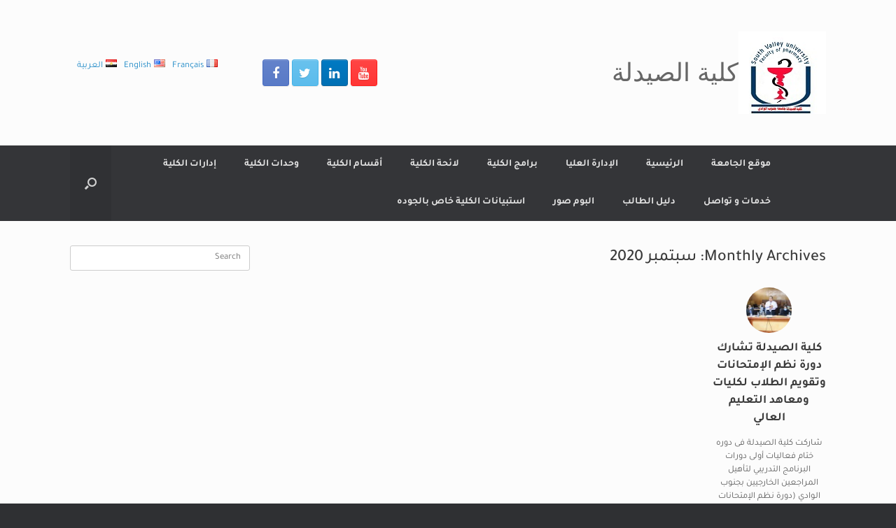

--- FILE ---
content_type: text/html; charset=UTF-8
request_url: https://www.svu.edu.eg/faculties/pharm/2020/09/page/2/
body_size: 69627
content:
<!DOCTYPE html>
<html dir="rtl" lang="ar">
<head>
	<meta charset="UTF-8" />
	<meta http-equiv="X-UA-Compatible" content="IE=10" />
	<link rel="profile" href="http://gmpg.org/xfn/11" />
	<link rel="pingback" href="https://www.svu.edu.eg/faculties/pharm/xmlrpc.php" />
	<title>سبتمبر 2020 &#8211; الصفحة 2 &#8211; كلية الصيدلة</title>
<meta name='robots' content='max-image-preview:large' />
<link href='https://fonts.gstatic.com' crossorigin rel='preconnect' />
<link rel="alternate" type="application/rss+xml" title="كلية الصيدلة &laquo; الخلاصة" href="https://www.svu.edu.eg/faculties/pharm/feed/" />
<link rel="alternate" type="application/rss+xml" title="كلية الصيدلة &laquo; خلاصة التعليقات" href="https://www.svu.edu.eg/faculties/pharm/comments/feed/" />
<script type="text/javascript">
window._wpemojiSettings = {"baseUrl":"https:\/\/s.w.org\/images\/core\/emoji\/14.0.0\/72x72\/","ext":".png","svgUrl":"https:\/\/s.w.org\/images\/core\/emoji\/14.0.0\/svg\/","svgExt":".svg","source":{"concatemoji":"https:\/\/www.svu.edu.eg\/faculties\/pharm\/wp-includes\/js\/wp-emoji-release.min.js?ver=6.2"}};
/*! This file is auto-generated */
!function(e,a,t){var n,r,o,i=a.createElement("canvas"),p=i.getContext&&i.getContext("2d");function s(e,t){p.clearRect(0,0,i.width,i.height),p.fillText(e,0,0);e=i.toDataURL();return p.clearRect(0,0,i.width,i.height),p.fillText(t,0,0),e===i.toDataURL()}function c(e){var t=a.createElement("script");t.src=e,t.defer=t.type="text/javascript",a.getElementsByTagName("head")[0].appendChild(t)}for(o=Array("flag","emoji"),t.supports={everything:!0,everythingExceptFlag:!0},r=0;r<o.length;r++)t.supports[o[r]]=function(e){if(p&&p.fillText)switch(p.textBaseline="top",p.font="600 32px Arial",e){case"flag":return s("\ud83c\udff3\ufe0f\u200d\u26a7\ufe0f","\ud83c\udff3\ufe0f\u200b\u26a7\ufe0f")?!1:!s("\ud83c\uddfa\ud83c\uddf3","\ud83c\uddfa\u200b\ud83c\uddf3")&&!s("\ud83c\udff4\udb40\udc67\udb40\udc62\udb40\udc65\udb40\udc6e\udb40\udc67\udb40\udc7f","\ud83c\udff4\u200b\udb40\udc67\u200b\udb40\udc62\u200b\udb40\udc65\u200b\udb40\udc6e\u200b\udb40\udc67\u200b\udb40\udc7f");case"emoji":return!s("\ud83e\udef1\ud83c\udffb\u200d\ud83e\udef2\ud83c\udfff","\ud83e\udef1\ud83c\udffb\u200b\ud83e\udef2\ud83c\udfff")}return!1}(o[r]),t.supports.everything=t.supports.everything&&t.supports[o[r]],"flag"!==o[r]&&(t.supports.everythingExceptFlag=t.supports.everythingExceptFlag&&t.supports[o[r]]);t.supports.everythingExceptFlag=t.supports.everythingExceptFlag&&!t.supports.flag,t.DOMReady=!1,t.readyCallback=function(){t.DOMReady=!0},t.supports.everything||(n=function(){t.readyCallback()},a.addEventListener?(a.addEventListener("DOMContentLoaded",n,!1),e.addEventListener("load",n,!1)):(e.attachEvent("onload",n),a.attachEvent("onreadystatechange",function(){"complete"===a.readyState&&t.readyCallback()})),(e=t.source||{}).concatemoji?c(e.concatemoji):e.wpemoji&&e.twemoji&&(c(e.twemoji),c(e.wpemoji)))}(window,document,window._wpemojiSettings);
</script>
<style type="text/css">
img.wp-smiley,
img.emoji {
	display: inline !important;
	border: none !important;
	box-shadow: none !important;
	height: 1em !important;
	width: 1em !important;
	margin: 0 0.07em !important;
	vertical-align: -0.1em !important;
	background: none !important;
	padding: 0 !important;
}
</style>
	<link rel='stylesheet' id='wp-block-library-rtl-css' href='https://www.svu.edu.eg/faculties/pharm/wp-includes/css/dist/block-library/style-rtl.min.css?ver=6.2' type='text/css' media='all' />
<link rel='stylesheet' id='classic-theme-styles-css' href='https://www.svu.edu.eg/faculties/pharm/wp-includes/css/classic-themes.min.css?ver=6.2' type='text/css' media='all' />
<style id='global-styles-inline-css' type='text/css'>
body{--wp--preset--color--black: #000000;--wp--preset--color--cyan-bluish-gray: #abb8c3;--wp--preset--color--white: #ffffff;--wp--preset--color--pale-pink: #f78da7;--wp--preset--color--vivid-red: #cf2e2e;--wp--preset--color--luminous-vivid-orange: #ff6900;--wp--preset--color--luminous-vivid-amber: #fcb900;--wp--preset--color--light-green-cyan: #7bdcb5;--wp--preset--color--vivid-green-cyan: #00d084;--wp--preset--color--pale-cyan-blue: #8ed1fc;--wp--preset--color--vivid-cyan-blue: #0693e3;--wp--preset--color--vivid-purple: #9b51e0;--wp--preset--gradient--vivid-cyan-blue-to-vivid-purple: linear-gradient(135deg,rgba(6,147,227,1) 0%,rgb(155,81,224) 100%);--wp--preset--gradient--light-green-cyan-to-vivid-green-cyan: linear-gradient(135deg,rgb(122,220,180) 0%,rgb(0,208,130) 100%);--wp--preset--gradient--luminous-vivid-amber-to-luminous-vivid-orange: linear-gradient(135deg,rgba(252,185,0,1) 0%,rgba(255,105,0,1) 100%);--wp--preset--gradient--luminous-vivid-orange-to-vivid-red: linear-gradient(135deg,rgba(255,105,0,1) 0%,rgb(207,46,46) 100%);--wp--preset--gradient--very-light-gray-to-cyan-bluish-gray: linear-gradient(135deg,rgb(238,238,238) 0%,rgb(169,184,195) 100%);--wp--preset--gradient--cool-to-warm-spectrum: linear-gradient(135deg,rgb(74,234,220) 0%,rgb(151,120,209) 20%,rgb(207,42,186) 40%,rgb(238,44,130) 60%,rgb(251,105,98) 80%,rgb(254,248,76) 100%);--wp--preset--gradient--blush-light-purple: linear-gradient(135deg,rgb(255,206,236) 0%,rgb(152,150,240) 100%);--wp--preset--gradient--blush-bordeaux: linear-gradient(135deg,rgb(254,205,165) 0%,rgb(254,45,45) 50%,rgb(107,0,62) 100%);--wp--preset--gradient--luminous-dusk: linear-gradient(135deg,rgb(255,203,112) 0%,rgb(199,81,192) 50%,rgb(65,88,208) 100%);--wp--preset--gradient--pale-ocean: linear-gradient(135deg,rgb(255,245,203) 0%,rgb(182,227,212) 50%,rgb(51,167,181) 100%);--wp--preset--gradient--electric-grass: linear-gradient(135deg,rgb(202,248,128) 0%,rgb(113,206,126) 100%);--wp--preset--gradient--midnight: linear-gradient(135deg,rgb(2,3,129) 0%,rgb(40,116,252) 100%);--wp--preset--duotone--dark-grayscale: url('#wp-duotone-dark-grayscale');--wp--preset--duotone--grayscale: url('#wp-duotone-grayscale');--wp--preset--duotone--purple-yellow: url('#wp-duotone-purple-yellow');--wp--preset--duotone--blue-red: url('#wp-duotone-blue-red');--wp--preset--duotone--midnight: url('#wp-duotone-midnight');--wp--preset--duotone--magenta-yellow: url('#wp-duotone-magenta-yellow');--wp--preset--duotone--purple-green: url('#wp-duotone-purple-green');--wp--preset--duotone--blue-orange: url('#wp-duotone-blue-orange');--wp--preset--font-size--small: 13px;--wp--preset--font-size--medium: 20px;--wp--preset--font-size--large: 36px;--wp--preset--font-size--x-large: 42px;--wp--preset--spacing--20: 0.44rem;--wp--preset--spacing--30: 0.67rem;--wp--preset--spacing--40: 1rem;--wp--preset--spacing--50: 1.5rem;--wp--preset--spacing--60: 2.25rem;--wp--preset--spacing--70: 3.38rem;--wp--preset--spacing--80: 5.06rem;--wp--preset--shadow--natural: 6px 6px 9px rgba(0, 0, 0, 0.2);--wp--preset--shadow--deep: 12px 12px 50px rgba(0, 0, 0, 0.4);--wp--preset--shadow--sharp: 6px 6px 0px rgba(0, 0, 0, 0.2);--wp--preset--shadow--outlined: 6px 6px 0px -3px rgba(255, 255, 255, 1), 6px 6px rgba(0, 0, 0, 1);--wp--preset--shadow--crisp: 6px 6px 0px rgba(0, 0, 0, 1);}:where(.is-layout-flex){gap: 0.5em;}body .is-layout-flow > .alignleft{float: left;margin-inline-start: 0;margin-inline-end: 2em;}body .is-layout-flow > .alignright{float: right;margin-inline-start: 2em;margin-inline-end: 0;}body .is-layout-flow > .aligncenter{margin-left: auto !important;margin-right: auto !important;}body .is-layout-constrained > .alignleft{float: left;margin-inline-start: 0;margin-inline-end: 2em;}body .is-layout-constrained > .alignright{float: right;margin-inline-start: 2em;margin-inline-end: 0;}body .is-layout-constrained > .aligncenter{margin-left: auto !important;margin-right: auto !important;}body .is-layout-constrained > :where(:not(.alignleft):not(.alignright):not(.alignfull)){max-width: var(--wp--style--global--content-size);margin-left: auto !important;margin-right: auto !important;}body .is-layout-constrained > .alignwide{max-width: var(--wp--style--global--wide-size);}body .is-layout-flex{display: flex;}body .is-layout-flex{flex-wrap: wrap;align-items: center;}body .is-layout-flex > *{margin: 0;}:where(.wp-block-columns.is-layout-flex){gap: 2em;}.has-black-color{color: var(--wp--preset--color--black) !important;}.has-cyan-bluish-gray-color{color: var(--wp--preset--color--cyan-bluish-gray) !important;}.has-white-color{color: var(--wp--preset--color--white) !important;}.has-pale-pink-color{color: var(--wp--preset--color--pale-pink) !important;}.has-vivid-red-color{color: var(--wp--preset--color--vivid-red) !important;}.has-luminous-vivid-orange-color{color: var(--wp--preset--color--luminous-vivid-orange) !important;}.has-luminous-vivid-amber-color{color: var(--wp--preset--color--luminous-vivid-amber) !important;}.has-light-green-cyan-color{color: var(--wp--preset--color--light-green-cyan) !important;}.has-vivid-green-cyan-color{color: var(--wp--preset--color--vivid-green-cyan) !important;}.has-pale-cyan-blue-color{color: var(--wp--preset--color--pale-cyan-blue) !important;}.has-vivid-cyan-blue-color{color: var(--wp--preset--color--vivid-cyan-blue) !important;}.has-vivid-purple-color{color: var(--wp--preset--color--vivid-purple) !important;}.has-black-background-color{background-color: var(--wp--preset--color--black) !important;}.has-cyan-bluish-gray-background-color{background-color: var(--wp--preset--color--cyan-bluish-gray) !important;}.has-white-background-color{background-color: var(--wp--preset--color--white) !important;}.has-pale-pink-background-color{background-color: var(--wp--preset--color--pale-pink) !important;}.has-vivid-red-background-color{background-color: var(--wp--preset--color--vivid-red) !important;}.has-luminous-vivid-orange-background-color{background-color: var(--wp--preset--color--luminous-vivid-orange) !important;}.has-luminous-vivid-amber-background-color{background-color: var(--wp--preset--color--luminous-vivid-amber) !important;}.has-light-green-cyan-background-color{background-color: var(--wp--preset--color--light-green-cyan) !important;}.has-vivid-green-cyan-background-color{background-color: var(--wp--preset--color--vivid-green-cyan) !important;}.has-pale-cyan-blue-background-color{background-color: var(--wp--preset--color--pale-cyan-blue) !important;}.has-vivid-cyan-blue-background-color{background-color: var(--wp--preset--color--vivid-cyan-blue) !important;}.has-vivid-purple-background-color{background-color: var(--wp--preset--color--vivid-purple) !important;}.has-black-border-color{border-color: var(--wp--preset--color--black) !important;}.has-cyan-bluish-gray-border-color{border-color: var(--wp--preset--color--cyan-bluish-gray) !important;}.has-white-border-color{border-color: var(--wp--preset--color--white) !important;}.has-pale-pink-border-color{border-color: var(--wp--preset--color--pale-pink) !important;}.has-vivid-red-border-color{border-color: var(--wp--preset--color--vivid-red) !important;}.has-luminous-vivid-orange-border-color{border-color: var(--wp--preset--color--luminous-vivid-orange) !important;}.has-luminous-vivid-amber-border-color{border-color: var(--wp--preset--color--luminous-vivid-amber) !important;}.has-light-green-cyan-border-color{border-color: var(--wp--preset--color--light-green-cyan) !important;}.has-vivid-green-cyan-border-color{border-color: var(--wp--preset--color--vivid-green-cyan) !important;}.has-pale-cyan-blue-border-color{border-color: var(--wp--preset--color--pale-cyan-blue) !important;}.has-vivid-cyan-blue-border-color{border-color: var(--wp--preset--color--vivid-cyan-blue) !important;}.has-vivid-purple-border-color{border-color: var(--wp--preset--color--vivid-purple) !important;}.has-vivid-cyan-blue-to-vivid-purple-gradient-background{background: var(--wp--preset--gradient--vivid-cyan-blue-to-vivid-purple) !important;}.has-light-green-cyan-to-vivid-green-cyan-gradient-background{background: var(--wp--preset--gradient--light-green-cyan-to-vivid-green-cyan) !important;}.has-luminous-vivid-amber-to-luminous-vivid-orange-gradient-background{background: var(--wp--preset--gradient--luminous-vivid-amber-to-luminous-vivid-orange) !important;}.has-luminous-vivid-orange-to-vivid-red-gradient-background{background: var(--wp--preset--gradient--luminous-vivid-orange-to-vivid-red) !important;}.has-very-light-gray-to-cyan-bluish-gray-gradient-background{background: var(--wp--preset--gradient--very-light-gray-to-cyan-bluish-gray) !important;}.has-cool-to-warm-spectrum-gradient-background{background: var(--wp--preset--gradient--cool-to-warm-spectrum) !important;}.has-blush-light-purple-gradient-background{background: var(--wp--preset--gradient--blush-light-purple) !important;}.has-blush-bordeaux-gradient-background{background: var(--wp--preset--gradient--blush-bordeaux) !important;}.has-luminous-dusk-gradient-background{background: var(--wp--preset--gradient--luminous-dusk) !important;}.has-pale-ocean-gradient-background{background: var(--wp--preset--gradient--pale-ocean) !important;}.has-electric-grass-gradient-background{background: var(--wp--preset--gradient--electric-grass) !important;}.has-midnight-gradient-background{background: var(--wp--preset--gradient--midnight) !important;}.has-small-font-size{font-size: var(--wp--preset--font-size--small) !important;}.has-medium-font-size{font-size: var(--wp--preset--font-size--medium) !important;}.has-large-font-size{font-size: var(--wp--preset--font-size--large) !important;}.has-x-large-font-size{font-size: var(--wp--preset--font-size--x-large) !important;}
.wp-block-navigation a:where(:not(.wp-element-button)){color: inherit;}
:where(.wp-block-columns.is-layout-flex){gap: 2em;}
.wp-block-pullquote{font-size: 1.5em;line-height: 1.6;}
</style>
<link rel='stylesheet' id='vantage-style-css' href='https://www.svu.edu.eg/faculties/pharm/wp-content/themes/vantage/style.css?ver=1.20.10' type='text/css' media='all' />
<link rel='stylesheet' id='font-awesome-css' href='https://www.svu.edu.eg/faculties/pharm/wp-content/themes/vantage/fontawesome/css/font-awesome.css?ver=4.6.2' type='text/css' media='all' />
<link rel='stylesheet' id='social-media-widget-css' href='https://www.svu.edu.eg/faculties/pharm/wp-content/themes/vantage/css/social-media-widget.css?ver=1.20.10' type='text/css' media='all' />
<link rel='stylesheet' id='siteorigin-mobilenav-css' href='https://www.svu.edu.eg/faculties/pharm/wp-content/themes/vantage/inc/mobilenav/css/mobilenav.css?ver=1.20.10' type='text/css' media='all' />
<!--n2css--><script type='text/javascript' src='https://www.svu.edu.eg/faculties/pharm/wp-includes/js/jquery/jquery.min.js?ver=3.6.3' id='jquery-core-js'></script>
<script type='text/javascript' src='https://www.svu.edu.eg/faculties/pharm/wp-includes/js/jquery/jquery-migrate.min.js?ver=3.4.0' id='jquery-migrate-js'></script>
<script type='text/javascript' src='https://www.svu.edu.eg/faculties/pharm/wp-content/themes/vantage/js/jquery.flexslider.min.js?ver=2.1' id='jquery-flexslider-js'></script>
<script type='text/javascript' src='https://www.svu.edu.eg/faculties/pharm/wp-content/themes/vantage/js/jquery.touchSwipe.min.js?ver=1.6.6' id='jquery-touchswipe-js'></script>
<script type='text/javascript' id='vantage-main-js-extra'>
/* <![CDATA[ */
var vantage = {"fitvids":"1"};
/* ]]> */
</script>
<script type='text/javascript' src='https://www.svu.edu.eg/faculties/pharm/wp-content/themes/vantage/js/jquery.theme-main.min.js?ver=1.20.10' id='vantage-main-js'></script>
<script type='text/javascript' src='https://www.svu.edu.eg/faculties/pharm/wp-content/themes/vantage/js/jquery.fitvids.min.js?ver=1.0' id='jquery-fitvids-js'></script>
<!--[if lt IE 9]>
<script type='text/javascript' src='https://www.svu.edu.eg/faculties/pharm/wp-content/themes/vantage/js/html5.min.js?ver=3.7.3' id='vantage-html5-js'></script>
<![endif]-->
<!--[if (gte IE 6)&(lte IE 8)]>
<script type='text/javascript' src='https://www.svu.edu.eg/faculties/pharm/wp-content/themes/vantage/js/selectivizr.min.js?ver=1.0.3b' id='vantage-selectivizr-js'></script>
<![endif]-->
<script type='text/javascript' id='siteorigin-mobilenav-js-extra'>
/* <![CDATA[ */
var mobileNav = {"search":{"url":"https:\/\/www.svu.edu.eg\/faculties\/pharm","placeholder":"Search"},"text":{"navigate":"Menu","back":"Back","close":"Close"},"nextIconUrl":"https:\/\/www.svu.edu.eg\/faculties\/pharm\/wp-content\/themes\/vantage\/inc\/mobilenav\/images\/next.png","mobileMenuClose":"<i class=\"fa fa-times\"><\/i>"};
/* ]]> */
</script>
<script type='text/javascript' src='https://www.svu.edu.eg/faculties/pharm/wp-content/themes/vantage/inc/mobilenav/js/mobilenav.min.js?ver=1.20.10' id='siteorigin-mobilenav-js'></script>
<link rel="https://api.w.org/" href="https://www.svu.edu.eg/faculties/pharm/wp-json/" /><link rel="EditURI" type="application/rsd+xml" title="RSD" href="https://www.svu.edu.eg/faculties/pharm/xmlrpc.php?rsd" />
<link rel="wlwmanifest" type="application/wlwmanifest+xml" href="https://www.svu.edu.eg/faculties/pharm/wp-includes/wlwmanifest.xml" />
<link rel="stylesheet" href="https://www.svu.edu.eg/faculties/pharm/wp-content/themes/vantage/rtl.css" type="text/css" media="screen" /><meta name="generator" content="WordPress 6.2" />
<meta name="viewport" content="width=device-width, initial-scale=1" />			<style type="text/css">
				.so-mobilenav-mobile + * { display: none; }
				@media screen and (max-width: 480px) { .so-mobilenav-mobile + * { display: block; } .so-mobilenav-standard + * { display: none; } .site-navigation #search-icon { display: none; } .has-menu-search .main-navigation ul { margin-right: 0 !important; }
									}
			</style>
				<style type="text/css" media="screen">
			#footer-widgets .widget { width: 100%; }
			#masthead-widgets .widget { width: 100%; }
		</style>
		<style type="text/css" id="vantage-footer-widgets">#footer-widgets aside { width : 100%; }</style> <style type="text/css" id="customizer-css">#masthead.site-header .hgroup .site-title, #masthead.masthead-logo-in-menu .logo > .site-title { font-size: 36px } .main-navigation ul li a, #masthead.masthead-logo-in-menu .logo { padding-left: 20px; padding-right: 20px } .main-navigation ul li { font-size: 14px } a.button, button, html input[type="button"], input[type="reset"], input[type="submit"], .post-navigation a, #image-navigation a, article.post .more-link, article.page .more-link, .paging-navigation a, .woocommerce #page-wrapper .button, .woocommerce a.button, .woocommerce .checkout-button, .woocommerce input.button, #infinite-handle span button { text-shadow: none } a.button, button, html input[type="button"], input[type="reset"], input[type="submit"], .post-navigation a, #image-navigation a, article.post .more-link, article.page .more-link, .paging-navigation a, .woocommerce #page-wrapper .button, .woocommerce a.button, .woocommerce .checkout-button, .woocommerce input.button, .woocommerce #respond input#submit.alt, .woocommerce a.button.alt, .woocommerce button.button.alt, .woocommerce input.button.alt, #infinite-handle span { -webkit-box-shadow: none; -moz-box-shadow: none; box-shadow: none } </style><link rel="icon" href="https://www.svu.edu.eg/faculties/pharm/wp-content/uploads/2019/11/cropped-logo-pharm-1-2-32x32.jpg" sizes="32x32" />
<link rel="icon" href="https://www.svu.edu.eg/faculties/pharm/wp-content/uploads/2019/11/cropped-logo-pharm-1-2-192x192.jpg" sizes="192x192" />
<link rel="apple-touch-icon" href="https://www.svu.edu.eg/faculties/pharm/wp-content/uploads/2019/11/cropped-logo-pharm-1-2-180x180.jpg" />
<meta name="msapplication-TileImage" content="https://www.svu.edu.eg/faculties/pharm/wp-content/uploads/2019/11/cropped-logo-pharm-1-2-270x270.jpg" />
	<!-- Fonts Plugin CSS - https://fontsplugin.com/ -->
	<style>
		/* Cached: January 23, 2026 at 4:07pm */
/* arabic */
@font-face {
  font-family: 'Tajawal';
  font-style: normal;
  font-weight: 200;
  font-display: swap;
  src: url(https://fonts.gstatic.com/s/tajawal/v12/Iurf6YBj_oCad4k1l_6gHrRpiYlJ.woff2) format('woff2');
  unicode-range: U+0600-06FF, U+0750-077F, U+0870-088E, U+0890-0891, U+0897-08E1, U+08E3-08FF, U+200C-200E, U+2010-2011, U+204F, U+2E41, U+FB50-FDFF, U+FE70-FE74, U+FE76-FEFC, U+102E0-102FB, U+10E60-10E7E, U+10EC2-10EC4, U+10EFC-10EFF, U+1EE00-1EE03, U+1EE05-1EE1F, U+1EE21-1EE22, U+1EE24, U+1EE27, U+1EE29-1EE32, U+1EE34-1EE37, U+1EE39, U+1EE3B, U+1EE42, U+1EE47, U+1EE49, U+1EE4B, U+1EE4D-1EE4F, U+1EE51-1EE52, U+1EE54, U+1EE57, U+1EE59, U+1EE5B, U+1EE5D, U+1EE5F, U+1EE61-1EE62, U+1EE64, U+1EE67-1EE6A, U+1EE6C-1EE72, U+1EE74-1EE77, U+1EE79-1EE7C, U+1EE7E, U+1EE80-1EE89, U+1EE8B-1EE9B, U+1EEA1-1EEA3, U+1EEA5-1EEA9, U+1EEAB-1EEBB, U+1EEF0-1EEF1;
}
/* latin */
@font-face {
  font-family: 'Tajawal';
  font-style: normal;
  font-weight: 200;
  font-display: swap;
  src: url(https://fonts.gstatic.com/s/tajawal/v12/Iurf6YBj_oCad4k1l_6gHrFpiQ.woff2) format('woff2');
  unicode-range: U+0000-00FF, U+0131, U+0152-0153, U+02BB-02BC, U+02C6, U+02DA, U+02DC, U+0304, U+0308, U+0329, U+2000-206F, U+20AC, U+2122, U+2191, U+2193, U+2212, U+2215, U+FEFF, U+FFFD;
}
/* arabic */
@font-face {
  font-family: 'Tajawal';
  font-style: normal;
  font-weight: 300;
  font-display: swap;
  src: url(https://fonts.gstatic.com/s/tajawal/v12/Iurf6YBj_oCad4k1l5qjHrRpiYlJ.woff2) format('woff2');
  unicode-range: U+0600-06FF, U+0750-077F, U+0870-088E, U+0890-0891, U+0897-08E1, U+08E3-08FF, U+200C-200E, U+2010-2011, U+204F, U+2E41, U+FB50-FDFF, U+FE70-FE74, U+FE76-FEFC, U+102E0-102FB, U+10E60-10E7E, U+10EC2-10EC4, U+10EFC-10EFF, U+1EE00-1EE03, U+1EE05-1EE1F, U+1EE21-1EE22, U+1EE24, U+1EE27, U+1EE29-1EE32, U+1EE34-1EE37, U+1EE39, U+1EE3B, U+1EE42, U+1EE47, U+1EE49, U+1EE4B, U+1EE4D-1EE4F, U+1EE51-1EE52, U+1EE54, U+1EE57, U+1EE59, U+1EE5B, U+1EE5D, U+1EE5F, U+1EE61-1EE62, U+1EE64, U+1EE67-1EE6A, U+1EE6C-1EE72, U+1EE74-1EE77, U+1EE79-1EE7C, U+1EE7E, U+1EE80-1EE89, U+1EE8B-1EE9B, U+1EEA1-1EEA3, U+1EEA5-1EEA9, U+1EEAB-1EEBB, U+1EEF0-1EEF1;
}
/* latin */
@font-face {
  font-family: 'Tajawal';
  font-style: normal;
  font-weight: 300;
  font-display: swap;
  src: url(https://fonts.gstatic.com/s/tajawal/v12/Iurf6YBj_oCad4k1l5qjHrFpiQ.woff2) format('woff2');
  unicode-range: U+0000-00FF, U+0131, U+0152-0153, U+02BB-02BC, U+02C6, U+02DA, U+02DC, U+0304, U+0308, U+0329, U+2000-206F, U+20AC, U+2122, U+2191, U+2193, U+2212, U+2215, U+FEFF, U+FFFD;
}
/* arabic */
@font-face {
  font-family: 'Tajawal';
  font-style: normal;
  font-weight: 400;
  font-display: swap;
  src: url(https://fonts.gstatic.com/s/tajawal/v12/Iura6YBj_oCad4k1nzSBC45I.woff2) format('woff2');
  unicode-range: U+0600-06FF, U+0750-077F, U+0870-088E, U+0890-0891, U+0897-08E1, U+08E3-08FF, U+200C-200E, U+2010-2011, U+204F, U+2E41, U+FB50-FDFF, U+FE70-FE74, U+FE76-FEFC, U+102E0-102FB, U+10E60-10E7E, U+10EC2-10EC4, U+10EFC-10EFF, U+1EE00-1EE03, U+1EE05-1EE1F, U+1EE21-1EE22, U+1EE24, U+1EE27, U+1EE29-1EE32, U+1EE34-1EE37, U+1EE39, U+1EE3B, U+1EE42, U+1EE47, U+1EE49, U+1EE4B, U+1EE4D-1EE4F, U+1EE51-1EE52, U+1EE54, U+1EE57, U+1EE59, U+1EE5B, U+1EE5D, U+1EE5F, U+1EE61-1EE62, U+1EE64, U+1EE67-1EE6A, U+1EE6C-1EE72, U+1EE74-1EE77, U+1EE79-1EE7C, U+1EE7E, U+1EE80-1EE89, U+1EE8B-1EE9B, U+1EEA1-1EEA3, U+1EEA5-1EEA9, U+1EEAB-1EEBB, U+1EEF0-1EEF1;
}
/* latin */
@font-face {
  font-family: 'Tajawal';
  font-style: normal;
  font-weight: 400;
  font-display: swap;
  src: url(https://fonts.gstatic.com/s/tajawal/v12/Iura6YBj_oCad4k1nzGBCw.woff2) format('woff2');
  unicode-range: U+0000-00FF, U+0131, U+0152-0153, U+02BB-02BC, U+02C6, U+02DA, U+02DC, U+0304, U+0308, U+0329, U+2000-206F, U+20AC, U+2122, U+2191, U+2193, U+2212, U+2215, U+FEFF, U+FFFD;
}
/* arabic */
@font-face {
  font-family: 'Tajawal';
  font-style: normal;
  font-weight: 500;
  font-display: swap;
  src: url(https://fonts.gstatic.com/s/tajawal/v12/Iurf6YBj_oCad4k1l8KiHrRpiYlJ.woff2) format('woff2');
  unicode-range: U+0600-06FF, U+0750-077F, U+0870-088E, U+0890-0891, U+0897-08E1, U+08E3-08FF, U+200C-200E, U+2010-2011, U+204F, U+2E41, U+FB50-FDFF, U+FE70-FE74, U+FE76-FEFC, U+102E0-102FB, U+10E60-10E7E, U+10EC2-10EC4, U+10EFC-10EFF, U+1EE00-1EE03, U+1EE05-1EE1F, U+1EE21-1EE22, U+1EE24, U+1EE27, U+1EE29-1EE32, U+1EE34-1EE37, U+1EE39, U+1EE3B, U+1EE42, U+1EE47, U+1EE49, U+1EE4B, U+1EE4D-1EE4F, U+1EE51-1EE52, U+1EE54, U+1EE57, U+1EE59, U+1EE5B, U+1EE5D, U+1EE5F, U+1EE61-1EE62, U+1EE64, U+1EE67-1EE6A, U+1EE6C-1EE72, U+1EE74-1EE77, U+1EE79-1EE7C, U+1EE7E, U+1EE80-1EE89, U+1EE8B-1EE9B, U+1EEA1-1EEA3, U+1EEA5-1EEA9, U+1EEAB-1EEBB, U+1EEF0-1EEF1;
}
/* latin */
@font-face {
  font-family: 'Tajawal';
  font-style: normal;
  font-weight: 500;
  font-display: swap;
  src: url(https://fonts.gstatic.com/s/tajawal/v12/Iurf6YBj_oCad4k1l8KiHrFpiQ.woff2) format('woff2');
  unicode-range: U+0000-00FF, U+0131, U+0152-0153, U+02BB-02BC, U+02C6, U+02DA, U+02DC, U+0304, U+0308, U+0329, U+2000-206F, U+20AC, U+2122, U+2191, U+2193, U+2212, U+2215, U+FEFF, U+FFFD;
}
/* arabic */
@font-face {
  font-family: 'Tajawal';
  font-style: normal;
  font-weight: 700;
  font-display: swap;
  src: url(https://fonts.gstatic.com/s/tajawal/v12/Iurf6YBj_oCad4k1l4qkHrRpiYlJ.woff2) format('woff2');
  unicode-range: U+0600-06FF, U+0750-077F, U+0870-088E, U+0890-0891, U+0897-08E1, U+08E3-08FF, U+200C-200E, U+2010-2011, U+204F, U+2E41, U+FB50-FDFF, U+FE70-FE74, U+FE76-FEFC, U+102E0-102FB, U+10E60-10E7E, U+10EC2-10EC4, U+10EFC-10EFF, U+1EE00-1EE03, U+1EE05-1EE1F, U+1EE21-1EE22, U+1EE24, U+1EE27, U+1EE29-1EE32, U+1EE34-1EE37, U+1EE39, U+1EE3B, U+1EE42, U+1EE47, U+1EE49, U+1EE4B, U+1EE4D-1EE4F, U+1EE51-1EE52, U+1EE54, U+1EE57, U+1EE59, U+1EE5B, U+1EE5D, U+1EE5F, U+1EE61-1EE62, U+1EE64, U+1EE67-1EE6A, U+1EE6C-1EE72, U+1EE74-1EE77, U+1EE79-1EE7C, U+1EE7E, U+1EE80-1EE89, U+1EE8B-1EE9B, U+1EEA1-1EEA3, U+1EEA5-1EEA9, U+1EEAB-1EEBB, U+1EEF0-1EEF1;
}
/* latin */
@font-face {
  font-family: 'Tajawal';
  font-style: normal;
  font-weight: 700;
  font-display: swap;
  src: url(https://fonts.gstatic.com/s/tajawal/v12/Iurf6YBj_oCad4k1l4qkHrFpiQ.woff2) format('woff2');
  unicode-range: U+0000-00FF, U+0131, U+0152-0153, U+02BB-02BC, U+02C6, U+02DA, U+02DC, U+0304, U+0308, U+0329, U+2000-206F, U+20AC, U+2122, U+2191, U+2193, U+2212, U+2215, U+FEFF, U+FFFD;
}
/* arabic */
@font-face {
  font-family: 'Tajawal';
  font-style: normal;
  font-weight: 800;
  font-display: swap;
  src: url(https://fonts.gstatic.com/s/tajawal/v12/Iurf6YBj_oCad4k1l5anHrRpiYlJ.woff2) format('woff2');
  unicode-range: U+0600-06FF, U+0750-077F, U+0870-088E, U+0890-0891, U+0897-08E1, U+08E3-08FF, U+200C-200E, U+2010-2011, U+204F, U+2E41, U+FB50-FDFF, U+FE70-FE74, U+FE76-FEFC, U+102E0-102FB, U+10E60-10E7E, U+10EC2-10EC4, U+10EFC-10EFF, U+1EE00-1EE03, U+1EE05-1EE1F, U+1EE21-1EE22, U+1EE24, U+1EE27, U+1EE29-1EE32, U+1EE34-1EE37, U+1EE39, U+1EE3B, U+1EE42, U+1EE47, U+1EE49, U+1EE4B, U+1EE4D-1EE4F, U+1EE51-1EE52, U+1EE54, U+1EE57, U+1EE59, U+1EE5B, U+1EE5D, U+1EE5F, U+1EE61-1EE62, U+1EE64, U+1EE67-1EE6A, U+1EE6C-1EE72, U+1EE74-1EE77, U+1EE79-1EE7C, U+1EE7E, U+1EE80-1EE89, U+1EE8B-1EE9B, U+1EEA1-1EEA3, U+1EEA5-1EEA9, U+1EEAB-1EEBB, U+1EEF0-1EEF1;
}
/* latin */
@font-face {
  font-family: 'Tajawal';
  font-style: normal;
  font-weight: 800;
  font-display: swap;
  src: url(https://fonts.gstatic.com/s/tajawal/v12/Iurf6YBj_oCad4k1l5anHrFpiQ.woff2) format('woff2');
  unicode-range: U+0000-00FF, U+0131, U+0152-0153, U+02BB-02BC, U+02C6, U+02DA, U+02DC, U+0304, U+0308, U+0329, U+2000-206F, U+20AC, U+2122, U+2191, U+2193, U+2212, U+2215, U+FEFF, U+FFFD;
}
/* arabic */
@font-face {
  font-family: 'Tajawal';
  font-style: normal;
  font-weight: 900;
  font-display: swap;
  src: url(https://fonts.gstatic.com/s/tajawal/v12/Iurf6YBj_oCad4k1l7KmHrRpiYlJ.woff2) format('woff2');
  unicode-range: U+0600-06FF, U+0750-077F, U+0870-088E, U+0890-0891, U+0897-08E1, U+08E3-08FF, U+200C-200E, U+2010-2011, U+204F, U+2E41, U+FB50-FDFF, U+FE70-FE74, U+FE76-FEFC, U+102E0-102FB, U+10E60-10E7E, U+10EC2-10EC4, U+10EFC-10EFF, U+1EE00-1EE03, U+1EE05-1EE1F, U+1EE21-1EE22, U+1EE24, U+1EE27, U+1EE29-1EE32, U+1EE34-1EE37, U+1EE39, U+1EE3B, U+1EE42, U+1EE47, U+1EE49, U+1EE4B, U+1EE4D-1EE4F, U+1EE51-1EE52, U+1EE54, U+1EE57, U+1EE59, U+1EE5B, U+1EE5D, U+1EE5F, U+1EE61-1EE62, U+1EE64, U+1EE67-1EE6A, U+1EE6C-1EE72, U+1EE74-1EE77, U+1EE79-1EE7C, U+1EE7E, U+1EE80-1EE89, U+1EE8B-1EE9B, U+1EEA1-1EEA3, U+1EEA5-1EEA9, U+1EEAB-1EEBB, U+1EEF0-1EEF1;
}
/* latin */
@font-face {
  font-family: 'Tajawal';
  font-style: normal;
  font-weight: 900;
  font-display: swap;
  src: url(https://fonts.gstatic.com/s/tajawal/v12/Iurf6YBj_oCad4k1l7KmHrFpiQ.woff2) format('woff2');
  unicode-range: U+0000-00FF, U+0131, U+0152-0153, U+02BB-02BC, U+02C6, U+02DA, U+02DC, U+0304, U+0308, U+0329, U+2000-206F, U+20AC, U+2122, U+2191, U+2193, U+2212, U+2215, U+FEFF, U+FFFD;
}

:root {
--font-base: Tajawal;
--font-headings: Tajawal;
--font-input: Tajawal;
}
body, #content, .entry-content, .post-content, .page-content, .post-excerpt, .entry-summary, .entry-excerpt, .widget-area, .widget, .sidebar, #sidebar, footer, .footer, #footer, .site-footer {
font-family: "Tajawal";
 }
#site-title, .site-title, #site-title a, .site-title a, .entry-title, .entry-title a, h1, h2, h3, h4, h5, h6, .widget-title, .elementor-heading-title {
font-family: "Tajawal";
 }
button, .button, input, select, textarea, .wp-block-button, .wp-block-button__link {
font-family: "Tajawal";
 }
#site-title, .site-title, #site-title a, .site-title a, #site-logo, #site-logo a, #logo, #logo a, .logo, .logo a, .wp-block-site-title, .wp-block-site-title a {
font-family: "Tajawal";
 }
#site-description, .site-description, #site-tagline, .site-tagline, .wp-block-site-tagline {
font-family: Tahoma, Verdana, Segoe, sans-serif;
 }
	</style>
	<!-- Fonts Plugin CSS -->
	</head>

<body class="rtl archive date paged wp-custom-logo paged-2 date-paged-2 group-blog responsive layout-full no-js has-sidebar has-menu-search page-layout-default mobilenav">
<svg xmlns="http://www.w3.org/2000/svg" viewBox="0 0 0 0" width="0" height="0" focusable="false" role="none" style="visibility: hidden; position: absolute; left: -9999px; overflow: hidden;" ><defs><filter id="wp-duotone-dark-grayscale"><feColorMatrix color-interpolation-filters="sRGB" type="matrix" values=" .299 .587 .114 0 0 .299 .587 .114 0 0 .299 .587 .114 0 0 .299 .587 .114 0 0 " /><feComponentTransfer color-interpolation-filters="sRGB" ><feFuncR type="table" tableValues="0 0.49803921568627" /><feFuncG type="table" tableValues="0 0.49803921568627" /><feFuncB type="table" tableValues="0 0.49803921568627" /><feFuncA type="table" tableValues="1 1" /></feComponentTransfer><feComposite in2="SourceGraphic" operator="in" /></filter></defs></svg><svg xmlns="http://www.w3.org/2000/svg" viewBox="0 0 0 0" width="0" height="0" focusable="false" role="none" style="visibility: hidden; position: absolute; left: -9999px; overflow: hidden;" ><defs><filter id="wp-duotone-grayscale"><feColorMatrix color-interpolation-filters="sRGB" type="matrix" values=" .299 .587 .114 0 0 .299 .587 .114 0 0 .299 .587 .114 0 0 .299 .587 .114 0 0 " /><feComponentTransfer color-interpolation-filters="sRGB" ><feFuncR type="table" tableValues="0 1" /><feFuncG type="table" tableValues="0 1" /><feFuncB type="table" tableValues="0 1" /><feFuncA type="table" tableValues="1 1" /></feComponentTransfer><feComposite in2="SourceGraphic" operator="in" /></filter></defs></svg><svg xmlns="http://www.w3.org/2000/svg" viewBox="0 0 0 0" width="0" height="0" focusable="false" role="none" style="visibility: hidden; position: absolute; left: -9999px; overflow: hidden;" ><defs><filter id="wp-duotone-purple-yellow"><feColorMatrix color-interpolation-filters="sRGB" type="matrix" values=" .299 .587 .114 0 0 .299 .587 .114 0 0 .299 .587 .114 0 0 .299 .587 .114 0 0 " /><feComponentTransfer color-interpolation-filters="sRGB" ><feFuncR type="table" tableValues="0.54901960784314 0.98823529411765" /><feFuncG type="table" tableValues="0 1" /><feFuncB type="table" tableValues="0.71764705882353 0.25490196078431" /><feFuncA type="table" tableValues="1 1" /></feComponentTransfer><feComposite in2="SourceGraphic" operator="in" /></filter></defs></svg><svg xmlns="http://www.w3.org/2000/svg" viewBox="0 0 0 0" width="0" height="0" focusable="false" role="none" style="visibility: hidden; position: absolute; left: -9999px; overflow: hidden;" ><defs><filter id="wp-duotone-blue-red"><feColorMatrix color-interpolation-filters="sRGB" type="matrix" values=" .299 .587 .114 0 0 .299 .587 .114 0 0 .299 .587 .114 0 0 .299 .587 .114 0 0 " /><feComponentTransfer color-interpolation-filters="sRGB" ><feFuncR type="table" tableValues="0 1" /><feFuncG type="table" tableValues="0 0.27843137254902" /><feFuncB type="table" tableValues="0.5921568627451 0.27843137254902" /><feFuncA type="table" tableValues="1 1" /></feComponentTransfer><feComposite in2="SourceGraphic" operator="in" /></filter></defs></svg><svg xmlns="http://www.w3.org/2000/svg" viewBox="0 0 0 0" width="0" height="0" focusable="false" role="none" style="visibility: hidden; position: absolute; left: -9999px; overflow: hidden;" ><defs><filter id="wp-duotone-midnight"><feColorMatrix color-interpolation-filters="sRGB" type="matrix" values=" .299 .587 .114 0 0 .299 .587 .114 0 0 .299 .587 .114 0 0 .299 .587 .114 0 0 " /><feComponentTransfer color-interpolation-filters="sRGB" ><feFuncR type="table" tableValues="0 0" /><feFuncG type="table" tableValues="0 0.64705882352941" /><feFuncB type="table" tableValues="0 1" /><feFuncA type="table" tableValues="1 1" /></feComponentTransfer><feComposite in2="SourceGraphic" operator="in" /></filter></defs></svg><svg xmlns="http://www.w3.org/2000/svg" viewBox="0 0 0 0" width="0" height="0" focusable="false" role="none" style="visibility: hidden; position: absolute; left: -9999px; overflow: hidden;" ><defs><filter id="wp-duotone-magenta-yellow"><feColorMatrix color-interpolation-filters="sRGB" type="matrix" values=" .299 .587 .114 0 0 .299 .587 .114 0 0 .299 .587 .114 0 0 .299 .587 .114 0 0 " /><feComponentTransfer color-interpolation-filters="sRGB" ><feFuncR type="table" tableValues="0.78039215686275 1" /><feFuncG type="table" tableValues="0 0.94901960784314" /><feFuncB type="table" tableValues="0.35294117647059 0.47058823529412" /><feFuncA type="table" tableValues="1 1" /></feComponentTransfer><feComposite in2="SourceGraphic" operator="in" /></filter></defs></svg><svg xmlns="http://www.w3.org/2000/svg" viewBox="0 0 0 0" width="0" height="0" focusable="false" role="none" style="visibility: hidden; position: absolute; left: -9999px; overflow: hidden;" ><defs><filter id="wp-duotone-purple-green"><feColorMatrix color-interpolation-filters="sRGB" type="matrix" values=" .299 .587 .114 0 0 .299 .587 .114 0 0 .299 .587 .114 0 0 .299 .587 .114 0 0 " /><feComponentTransfer color-interpolation-filters="sRGB" ><feFuncR type="table" tableValues="0.65098039215686 0.40392156862745" /><feFuncG type="table" tableValues="0 1" /><feFuncB type="table" tableValues="0.44705882352941 0.4" /><feFuncA type="table" tableValues="1 1" /></feComponentTransfer><feComposite in2="SourceGraphic" operator="in" /></filter></defs></svg><svg xmlns="http://www.w3.org/2000/svg" viewBox="0 0 0 0" width="0" height="0" focusable="false" role="none" style="visibility: hidden; position: absolute; left: -9999px; overflow: hidden;" ><defs><filter id="wp-duotone-blue-orange"><feColorMatrix color-interpolation-filters="sRGB" type="matrix" values=" .299 .587 .114 0 0 .299 .587 .114 0 0 .299 .587 .114 0 0 .299 .587 .114 0 0 " /><feComponentTransfer color-interpolation-filters="sRGB" ><feFuncR type="table" tableValues="0.098039215686275 1" /><feFuncG type="table" tableValues="0 0.66274509803922" /><feFuncB type="table" tableValues="0.84705882352941 0.41960784313725" /><feFuncA type="table" tableValues="1 1" /></feComponentTransfer><feComposite in2="SourceGraphic" operator="in" /></filter></defs></svg>

<div id="page-wrapper">

	<a class="skip-link screen-reader-text" href="#content">Skip to content</a>

	
	
		<header id="masthead" class="site-header" role="banner">

	<div class="hgroup full-container ">

		
			<div class="logo-wrapper">
				<a href="https://www.svu.edu.eg/faculties/pharm/" title="كلية الصيدلة" rel="home" class="logo">
					<img src="https://www.svu.edu.eg/faculties/pharm/wp-content/uploads/2020/01/logo-pharm-1.jpg"  class="logo-height-constrain"  width="125"  height="118"  alt="كلية الصيدلة Logo"  /><p class="site-title logo-title">كلية الصيدلة</p>				</a>
							</div>

			
				<div id="header-sidebar" >
					<aside id="vantage-social-media-3" class="widget widget_vantage-social-media"><a class="social-media-icon social-media-icon-facebook social-media-icon-size-medium" href="https://www.facebook.com/pharmacysvu" title="كلية الصيدلة Facebook" ><span class="fa fa-facebook"></span></a><a class="social-media-icon social-media-icon-twitter social-media-icon-size-medium" href="#" title="كلية الصيدلة Twitter" ><span class="fa fa-twitter"></span></a><a class="social-media-icon social-media-icon-linkedin social-media-icon-size-medium" href="#" title="كلية الصيدلة LinkedIn" ><span class="fa fa-linkedin"></span></a><a class="social-media-icon social-media-icon-youtube social-media-icon-size-medium" href="https://www.youtube.com/channel/UCCGp8gqB2FgdaiMSdCGuC2w" title="كلية الصيدلة YouTube" ><span class="fa fa-youtube"></span></a></aside><aside id="polylang-2" class="widget widget_polylang"><ul>
	<li class="lang-item lang-item-25 lang-item-ar current-lang lang-item-first"><a  lang="ar" hreflang="ar" href="https://www.svu.edu.eg/faculties/pharm/2020/09/"><img src="[data-uri]" alt="العربية" width="16" height="11" style="width: 16px; height: 11px;" /><span style="margin-right:0.3em;">العربية</span></a></li>
	<li class="lang-item lang-item-28 lang-item-en no-translation"><a  lang="en-US" hreflang="en-US" href="https://www.svu.edu.eg/faculties/pharm/en/home-page-english/"><img src="[data-uri]" alt="English" width="16" height="11" style="width: 16px; height: 11px;" /><span style="margin-right:0.3em;">English</span></a></li>
	<li class="lang-item lang-item-96 lang-item-fr no-translation"><a  lang="fr-FR" hreflang="fr-FR" href="https://www.svu.edu.eg/faculties/pharm/fr/homepage_fr/"><img src="[data-uri]" alt="Français" width="16" height="11" style="width: 16px; height: 11px;" /><span style="margin-right:0.3em;">Français</span></a></li>
</ul>
</aside>				</div>

			
		
	</div><!-- .hgroup.full-container -->

	
<nav class="site-navigation main-navigation primary use-sticky-menu">

	<div class="full-container">
				
					<div id="so-mobilenav-standard-1" data-id="1" class="so-mobilenav-standard"></div><div class="menu-menu-1-container"><ul id="menu-menu-1" class="menu"><li id="menu-item-90" class="menu-item menu-item-type-custom menu-item-object-custom menu-item-90"><a href="http://www.svu.edu.eg/ar/"><span class="icon"></span>موقع الجامعة</a></li>
<li id="menu-item-74" class="menu-item menu-item-type-post_type menu-item-object-page menu-item-home menu-item-74"><a href="https://www.svu.edu.eg/faculties/pharm/">الرئيسية</a></li>
<li id="menu-item-87" class="menu-item menu-item-type-custom menu-item-object-custom menu-item-has-children menu-item-87"><a href="#"><span class="icon"></span>الإدارة العليا</a>
<ul class="sub-menu">
	<li id="menu-item-287" class="menu-item menu-item-type-post_type menu-item-object-page menu-item-287"><a href="https://www.svu.edu.eg/faculties/pharm/dean-of-the-college/">عميد الكلية</a></li>
	<li id="menu-item-286" class="menu-item menu-item-type-post_type menu-item-object-page menu-item-286"><a href="https://www.svu.edu.eg/faculties/pharm/vice-dean-for-education-and-student-affairs/">وكيل الكلية لشئون التعليم والطلاب</a></li>
	<li id="menu-item-11444" class="menu-item menu-item-type-post_type menu-item-object-page menu-item-11444"><a href="https://www.svu.edu.eg/faculties/pharm/%d9%88%d9%83%d9%8a%d9%84-%d8%a7%d9%84%d9%83%d9%84%d9%8a%d8%a9-%d9%84%d8%b4%d8%a6%d9%88%d9%86-%d8%a7%d9%84%d8%af%d8%b1%d8%a7%d8%b3%d8%a7%d8%aa-%d8%a7%d9%84%d8%b9%d9%84%d9%8a%d8%a7-%d9%88%d8%a7%d9%84/">وكيل الكلية لشئون الدراسات العليا والبحوث</a></li>
	<li id="menu-item-11443" class="menu-item menu-item-type-post_type menu-item-object-page menu-item-11443"><a href="https://www.svu.edu.eg/faculties/pharm/%d9%88%d9%83%d9%8a%d9%84-%d8%a7%d9%84%d9%83%d9%84%d9%8a%d8%a9-%d9%84%d8%b4%d8%a6%d9%88%d9%86-%d8%ae%d8%af%d9%85%d9%87-%d8%a7%d9%84%d9%85%d8%ac%d8%aa%d9%85%d8%b9-%d9%88%d8%aa%d9%86%d9%85%d9%8a%d8%a9/">وكيل الكلية لشئون خدمه المجتمع وتنمية البيئة</a></li>
</ul>
</li>
<li id="menu-item-283" class="menu-item menu-item-type-custom menu-item-object-custom menu-item-has-children menu-item-283"><a href="#"><span class="icon"></span>برامج الكلية</a>
<ul class="sub-menu">
	<li id="menu-item-4650" class="menu-item menu-item-type-custom menu-item-object-custom menu-item-has-children menu-item-4650"><a href="http://www.svu.edu.eg/faculties/pharm/wp-admin/post.php?post=265&#038;action=edit"><span class="icon"></span>برنامج الصيدلة الاكلينيكية</a>
	<ul class="sub-menu">
		<li id="menu-item-4949" class="menu-item menu-item-type-post_type menu-item-object-page menu-item-4949"><a href="https://www.svu.edu.eg/faculties/pharm/%d8%a7%d9%84%d8%ac%d8%af%d8%a7%d9%88%d9%84-%d8%a7%d9%84%d8%af%d8%b1%d8%a7%d8%b3%d9%8a%d8%a9/">الجداول الدراسية</a></li>
		<li id="menu-item-4948" class="menu-item menu-item-type-post_type menu-item-object-page menu-item-4948"><a href="https://www.svu.edu.eg/faculties/pharm/%d8%ac%d8%af%d8%a7%d9%88%d9%84-%d8%a7%d9%84%d8%a7%d9%85%d8%aa%d8%ad%d8%a7%d9%86%d8%a7%d8%aa-2/">جداول الامتحانات</a></li>
		<li id="menu-item-4947" class="menu-item menu-item-type-post_type menu-item-object-page menu-item-4947"><a href="https://www.svu.edu.eg/faculties/pharm/%d8%a7%d9%84%d8%a5%d8%b1%d8%b4%d8%a7%d8%af-%d8%a7%d9%84%d8%a3%d9%83%d8%a7%d8%af%d9%8a%d9%85%d9%89/">الإرشاد الأكاديمى</a></li>
		<li id="menu-item-11897" class="menu-item menu-item-type-custom menu-item-object-custom menu-item-11897"><a href="http://www.svu.edu.eg/faculties/pharm/wp-content/uploads/2025/01/توصيف-برنامج-صيدلة-جنوب-الوادى-اكلينيكية-فارم-دي.pdf"><span class="icon"></span>توصيف برنامج صيدلة جنوب الوادى اكلينيكية فارم دي</a></li>
		<li id="menu-item-11898" class="menu-item menu-item-type-custom menu-item-object-custom menu-item-11898"><a href="http://www.svu.edu.eg/faculties/pharm/wp-content/uploads/2025/01/التوصيف-الوظيفى.pdf"><span class="icon"></span>التوصيف الوظيفى</a></li>
		<li id="menu-item-11899" class="menu-item menu-item-type-custom menu-item-object-custom menu-item-11899"><a href="http://www.svu.edu.eg/faculties/pharm/wp-content/uploads/2025/01/course-specification-clinical.pdf"><span class="icon"></span>course specification clinical</a></li>
		<li id="menu-item-11900" class="menu-item menu-item-type-custom menu-item-object-custom menu-item-11900"><a href="http://www.svu.edu.eg/faculties/pharm/wp-content/uploads/2025/01/كتيب-المصفوفات-فارم-دي-كلينكل.pdf"><span class="icon"></span>كتيب المصفوفات فارم دي كلينكل</a></li>
	</ul>
</li>
	<li id="menu-item-285" class="menu-item menu-item-type-post_type menu-item-object-page menu-item-has-children menu-item-285"><a href="https://www.svu.edu.eg/faculties/pharm/general-program/">البرنامج العام</a>
	<ul class="sub-menu">
		<li id="menu-item-4958" class="menu-item menu-item-type-post_type menu-item-object-page menu-item-4958"><a href="https://www.svu.edu.eg/faculties/pharm/%d8%a7%d9%84%d8%ac%d8%af%d8%a7%d9%88%d9%84-%d8%a7%d9%84%d8%af%d8%b1%d8%a7%d8%b3%d9%8a%d8%a9-2/">الجداول الدراسية</a></li>
		<li id="menu-item-4957" class="menu-item menu-item-type-post_type menu-item-object-page menu-item-4957"><a href="https://www.svu.edu.eg/faculties/pharm/%d8%ac%d8%af%d8%a7%d9%88%d9%84-%d8%a7%d9%84%d8%a7%d9%85%d8%aa%d8%ad%d8%a7%d9%86%d8%a7%d8%aa-3/">جداول الامتحانات</a></li>
		<li id="menu-item-4956" class="menu-item menu-item-type-post_type menu-item-object-page menu-item-4956"><a href="https://www.svu.edu.eg/faculties/pharm/%d8%a7%d9%84%d8%a7%d8%b1%d8%b4%d8%a7%d8%af-%d8%a7%d9%84%d8%a7%d9%83%d8%a7%d8%af%d9%8a%d9%85%d9%89/">الارشاد الاكاديمى</a></li>
	</ul>
</li>
</ul>
</li>
<li id="menu-item-4664" class="menu-item menu-item-type-custom menu-item-object-custom menu-item-has-children menu-item-4664"><a href="#"><span class="icon"></span>لائحة الكلية</a>
<ul class="sub-menu">
	<li id="menu-item-4665" class="menu-item menu-item-type-custom menu-item-object-custom menu-item-4665"><a href="http://www.svu.edu.eg/faculties/pharm/%d9%84%d8%a7%d8%a6%d8%ad%d8%a9-%d9%81%d8%a7%d8%b1%d9%85-%d8%af%d9%8a-%d9%83%d9%84%d9%86%d9%8a%d9%83%d8%a7%d9%84/"><span class="icon"></span>لائحة فارم دي كلينكال</a></li>
	<li id="menu-item-4666" class="menu-item menu-item-type-custom menu-item-object-custom menu-item-4666"><a href="http://www.svu.edu.eg/faculties/pharm/%d9%84%d8%a7%d8%a6%d8%ad%d8%a9-%d9%81%d8%a7%d8%b1%d9%85-%d8%af%d9%8a-%d8%b9%d8%a7%d9%85/"><span class="icon"></span>لائحة فارم دي عام</a></li>
	<li id="menu-item-4667" class="menu-item menu-item-type-custom menu-item-object-custom menu-item-4667"><a href="http://www.svu.edu.eg/faculties/pharm/%d9%84%d8%a7%d9%8a%d9%94%d8%ad%d8%a9-%d8%a7%d9%84%d8%b5%d9%8a%d8%af%d9%84%d8%a9-%d8%a7%d9%84%d8%a5%d9%83%d9%84%d9%8a%d9%86%d9%8a%d9%83%d9%8a%d8%a9/"><span class="icon"></span>لائحة الصيدلة الأكلينيكية</a></li>
	<li id="menu-item-4668" class="menu-item menu-item-type-custom menu-item-object-custom menu-item-4668"><a href="http://www.svu.edu.eg/faculties/pharm/%d9%84%d8%a7%d8%a6%d8%ad%d8%a9-%d8%a7%d9%84%d8%a8%d8%b1%d9%86%d8%a7%d9%85%d8%ac-%d8%a7%d9%84%d8%b9%d8%a7%d9%85/"><span class="icon"></span>لائحة البرنامج العام</a></li>
</ul>
</li>
<li id="menu-item-91" class="menu-item menu-item-type-custom menu-item-object-custom menu-item-has-children menu-item-91"><a href="#"><span class="icon"></span>أقسام الكلية</a>
<ul class="sub-menu">
	<li id="menu-item-294" class="menu-item menu-item-type-post_type menu-item-object-departments menu-item-294"><a href="https://www.svu.edu.eg/faculties/pharm/departments/department-of-pharmaceutics/">قسم الصيدلانيات</a></li>
	<li id="menu-item-1658" class="menu-item menu-item-type-post_type menu-item-object-departments menu-item-1658"><a href="https://www.svu.edu.eg/faculties/pharm/departments/industrial-pharmacy-departmen/">قسم الصيدلة الصناعية</a></li>
	<li id="menu-item-296" class="menu-item menu-item-type-post_type menu-item-object-departments menu-item-296"><a href="https://www.svu.edu.eg/faculties/pharm/departments/department-of-microbiology-and-immunolog/">قسم االميكروبولوجيا والمناعة</a></li>
	<li id="menu-item-289" class="menu-item menu-item-type-post_type menu-item-object-departments menu-item-289"><a href="https://www.svu.edu.eg/faculties/pharm/departments/department-of-medicines-and-toxins/">قسم الأدوية والسموم</a></li>
	<li id="menu-item-1663" class="menu-item menu-item-type-post_type menu-item-object-departments menu-item-1663"><a href="https://www.svu.edu.eg/faculties/pharm/departments/department-of-organic-chemistry/">قسم الكيمياء العضوية</a></li>
	<li id="menu-item-295" class="menu-item menu-item-type-post_type menu-item-object-departments menu-item-295"><a href="https://www.svu.edu.eg/faculties/pharm/departments/department-of-medical-chemistry/">قسم الكيمياء الطبية</a></li>
	<li id="menu-item-290" class="menu-item menu-item-type-post_type menu-item-object-departments menu-item-290"><a href="https://www.svu.edu.eg/faculties/pharm/departments/department-of-drugs/">قسم العقاقير</a></li>
	<li id="menu-item-292" class="menu-item menu-item-type-post_type menu-item-object-departments menu-item-292"><a href="https://www.svu.edu.eg/faculties/pharm/departments/department-of-pharmaceutical-analytical-chemistry/">قسم الكيمياء التحليلية الصيدلية</a></li>
	<li id="menu-item-1280" class="menu-item menu-item-type-post_type menu-item-object-departments menu-item-1280"><a href="https://www.svu.edu.eg/faculties/pharm/departments/biochemistry-department/">قسم الكيمياء الحيوية</a></li>
	<li id="menu-item-879" class="menu-item menu-item-type-post_type menu-item-object-departments menu-item-879"><a href="https://www.svu.edu.eg/faculties/pharm/departments/clinical-pharmacy-department/">قسم الصيدلة الاكلينيكية</a></li>
</ul>
</li>
<li id="menu-item-297" class="menu-item menu-item-type-custom menu-item-object-custom menu-item-has-children menu-item-297"><a href="#"><span class="icon"></span>وحدات الكلية</a>
<ul class="sub-menu">
	<li id="menu-item-317" class="menu-item menu-item-type-post_type menu-item-object-page menu-item-317"><a href="https://www.svu.edu.eg/faculties/pharm/continuing-pharmacy-education/">التعليم الصيدلى المستمر</a></li>
	<li id="menu-item-319" class="menu-item menu-item-type-post_type menu-item-object-page menu-item-319"><a href="https://www.svu.edu.eg/faculties/pharm/medicinal-plants-unit/">وحدة النباتات الطبية</a></li>
	<li id="menu-item-321" class="menu-item menu-item-type-post_type menu-item-object-page menu-item-321"><a href="https://www.svu.edu.eg/faculties/pharm/drug-information-center/">مركز المعلومات الدوائية</a></li>
	<li id="menu-item-2065" class="menu-item menu-item-type-post_type menu-item-object-page menu-item-2065"><a href="https://www.svu.edu.eg/faculties/pharm/it/">وحدة الخدمات الالكترونية</a></li>
	<li id="menu-item-1736" class="menu-item menu-item-type-post_type menu-item-object-page menu-item-has-children menu-item-1736"><a href="https://www.svu.edu.eg/faculties/pharm/%d9%88%d8%ad%d8%af%d8%a9-%d8%b6%d9%85%d8%a7%d9%86-%d8%a7%d9%84%d8%ac%d9%88%d8%af%d8%a9-2/">وحدة ضمان الجودة</a>
	<ul class="sub-menu">
		<li id="menu-item-1737" class="menu-item menu-item-type-post_type menu-item-object-page menu-item-1737"><a href="https://www.svu.edu.eg/faculties/pharm/%d9%88%d8%ad%d8%af%d8%a9-%d8%b6%d9%85%d8%a7%d9%86-%d8%a7%d9%84%d8%ac%d9%88%d8%af%d8%a9-2/%d8%a7%d9%84%d9%87%d9%8a%d9%83%d9%84-%d8%a7%d9%84%d8%aa%d9%86%d8%b8%d9%8a%d9%85%d9%89-%d9%84%d9%88%d8%ad%d8%af%d8%a9-%d8%a7%d9%84%d8%ac%d9%88%d8%af%d8%a9/">الهيكل التنظيمى لوحدة الجودة</a></li>
		<li id="menu-item-1738" class="menu-item menu-item-type-post_type menu-item-object-page menu-item-1738"><a href="https://www.svu.edu.eg/faculties/pharm/%d9%88%d8%ad%d8%af%d8%a9-%d8%b6%d9%85%d8%a7%d9%86-%d8%a7%d9%84%d8%ac%d9%88%d8%af%d8%a9-2/%d8%b1%d8%b3%d8%a7%d9%84%d8%a9-%d9%88%d8%ad%d8%af%d8%a9-%d8%a7%d9%84%d8%ac%d9%88%d8%af%d8%a9/">رسالة وحدة الجودة</a></li>
		<li id="menu-item-1739" class="menu-item menu-item-type-post_type menu-item-object-page menu-item-1739"><a href="https://www.svu.edu.eg/faculties/pharm/%d9%88%d8%ad%d8%af%d8%a9-%d8%b6%d9%85%d8%a7%d9%86-%d8%a7%d9%84%d8%ac%d9%88%d8%af%d8%a9-2/%d8%b1%d8%a4%d9%8a%d8%a9-%d9%88%d8%ad%d8%af%d8%a9-%d8%b6%d9%85%d8%a7%d9%86-%d8%a7%d9%84%d8%ac%d9%88%d8%af%d8%a9/">رؤية وحدة ضمان الجودة</a></li>
		<li id="menu-item-1740" class="menu-item menu-item-type-post_type menu-item-object-page menu-item-1740"><a href="https://www.svu.edu.eg/faculties/pharm/%d9%88%d8%ad%d8%af%d8%a9-%d8%b6%d9%85%d8%a7%d9%86-%d8%a7%d9%84%d8%ac%d9%88%d8%af%d8%a9-2/%d9%81%d8%b1%d9%8a%d9%82-%d8%b9%d9%85%d9%84-%d9%88%d8%ad%d8%af%d8%a9-%d8%b6%d9%85%d8%a7%d9%86-%d8%a7%d9%84%d8%ac%d9%88%d8%af%d8%a9/">فريق عمل وحدة ضمان الجودة</a></li>
		<li id="menu-item-1746" class="menu-item menu-item-type-post_type menu-item-object-page menu-item-1746"><a href="https://www.svu.edu.eg/faculties/pharm/%d9%88%d8%ad%d8%af%d8%a9-%d8%b6%d9%85%d8%a7%d9%86-%d8%a7%d9%84%d8%ac%d9%88%d8%af%d8%a9-2/%d8%a7%d9%87%d8%af%d8%a7%d9%81-%d9%88%d8%ad%d8%af%d8%a9-%d8%b6%d9%85%d8%a7%d9%86-%d8%a7%d9%84%d8%ac%d9%88%d8%af%d8%a9/">اهداف وحدة ضمان الجودة</a></li>
		<li id="menu-item-5450" class="menu-item menu-item-type-post_type menu-item-object-page menu-item-5450"><a href="https://www.svu.edu.eg/faculties/pharm/%d8%a7%d9%84%d8%aa%d9%88%d8%b5%d9%8a%d9%81-%d8%a7%d9%84%d9%88%d8%b8%d9%8a%d9%81%d9%89-2/">التوصيف الوظيفى</a></li>
	</ul>
</li>
	<li id="menu-item-1732" class="menu-item menu-item-type-post_type menu-item-object-page menu-item-has-children menu-item-1732"><a href="https://www.svu.edu.eg/faculties/pharm/%d9%88%d8%ad%d8%af%d8%a9-%d8%a7%d9%84%d8%aa%d8%ae%d8%b7%d9%8a%d8%b7-%d8%a7%d9%84%d8%a7%d8%b3%d8%aa%d8%b1%d8%a7%d8%aa%d9%8a%d8%ac%d9%89/">وحدة التخطيط الاستراتيجى</a>
	<ul class="sub-menu">
		<li id="menu-item-1745" class="menu-item menu-item-type-post_type menu-item-object-page menu-item-1745"><a href="https://www.svu.edu.eg/faculties/pharm/%d9%88%d8%ad%d8%af%d8%a9-%d8%a7%d9%84%d8%aa%d8%ae%d8%b7%d9%8a%d8%b7-%d8%a7%d9%84%d8%a7%d8%b3%d8%aa%d8%b1%d8%a7%d8%aa%d9%8a%d8%ac%d9%89/%d8%a7%d9%87%d8%af%d8%a7%d9%81-%d9%88%d8%ad%d8%af%d8%a9-%d8%a7%d9%84%d8%aa%d8%ae%d8%b7%d9%8a%d8%b7-%d8%a7%d9%84%d8%a7%d8%b3%d8%aa%d8%b1%d8%a7%d8%aa%d9%8a%d8%ac%d9%89/">اهداف وحدة التخطيط الاستراتيجى</a></li>
		<li id="menu-item-1733" class="menu-item menu-item-type-post_type menu-item-object-page menu-item-1733"><a href="https://www.svu.edu.eg/faculties/pharm/%d9%88%d8%ad%d8%af%d8%a9-%d8%a7%d9%84%d8%aa%d8%ae%d8%b7%d9%8a%d8%b7-%d8%a7%d9%84%d8%a7%d8%b3%d8%aa%d8%b1%d8%a7%d8%aa%d9%8a%d8%ac%d9%89/%d9%81%d8%b1%d9%8a%d9%82-%d8%b9%d9%85%d9%84-%d9%88%d8%ad%d8%af%d8%a9-%d8%a7%d9%84%d8%aa%d8%ae%d8%b7%d9%8a%d8%b7-%d8%a7%d9%84%d8%a7%d8%b3%d8%aa%d8%b1%d8%a7%d8%aa%d9%8a%d8%ac%d9%89/">فريق عمل وحدة التخطيط الاستراتيجى</a></li>
		<li id="menu-item-1734" class="menu-item menu-item-type-post_type menu-item-object-page menu-item-1734"><a href="https://www.svu.edu.eg/faculties/pharm/%d9%88%d8%ad%d8%af%d8%a9-%d8%a7%d9%84%d8%aa%d8%ae%d8%b7%d9%8a%d8%b7-%d8%a7%d9%84%d8%a7%d8%b3%d8%aa%d8%b1%d8%a7%d8%aa%d9%8a%d8%ac%d9%89/%d8%b1%d8%b3%d8%a7%d9%84%d8%a9-%d9%88%d8%ad%d8%af%d8%a9-%d8%a7%d9%84%d8%aa%d8%ae%d8%b7%d9%8a%d8%b7-%d8%a7%d9%84%d8%a7%d8%b3%d8%aa%d8%b1%d8%a7%d8%aa%d9%8a%d8%ac%d9%89/">رسالة وحدة التخطيط الاستراتيجى</a></li>
		<li id="menu-item-1735" class="menu-item menu-item-type-post_type menu-item-object-page menu-item-1735"><a href="https://www.svu.edu.eg/faculties/pharm/%d9%88%d8%ad%d8%af%d8%a9-%d8%a7%d9%84%d8%aa%d8%ae%d8%b7%d9%8a%d8%b7-%d8%a7%d9%84%d8%a7%d8%b3%d8%aa%d8%b1%d8%a7%d8%aa%d9%8a%d8%ac%d9%89/%d8%b1%d8%a4%d9%8a%d8%a9-%d9%88%d8%ad%d8%af%d8%a9-%d8%a7%d9%84%d8%aa%d8%ae%d8%b7%d9%8a%d8%b7-%d8%a7%d9%84%d8%a7%d8%b3%d8%aa%d8%b1%d8%a7%d8%aa%d9%8a%d8%ac%d9%89/">رؤية وحدة التخطيط الاستراتيجى</a></li>
	</ul>
</li>
</ul>
</li>
<li id="menu-item-327" class="menu-item menu-item-type-custom menu-item-object-custom menu-item-has-children menu-item-327"><a href="#"><span class="icon"></span>إدارات الكلية</a>
<ul class="sub-menu">
	<li id="menu-item-457" class="menu-item menu-item-type-post_type menu-item-object-page menu-item-457"><a href="https://www.svu.edu.eg/faculties/pharm/college-secretary/">أمين الكلية</a></li>
	<li id="menu-item-328" class="menu-item menu-item-type-post_type menu-item-object-page menu-item-328"><a href="https://www.svu.edu.eg/faculties/pharm/human-resource-management/">إدارة الموارد البشرية</a></li>
	<li id="menu-item-329" class="menu-item menu-item-type-post_type menu-item-object-page menu-item-329"><a href="https://www.svu.edu.eg/faculties/pharm/student-affairs-administration/">ادارة شئون الطلاب</a></li>
	<li id="menu-item-351" class="menu-item menu-item-type-post_type menu-item-object-page menu-item-351"><a href="https://www.svu.edu.eg/faculties/pharm/the-secretary/">السكرتارية</a></li>
	<li id="menu-item-352" class="menu-item menu-item-type-post_type menu-item-object-page menu-item-352"><a href="https://www.svu.edu.eg/faculties/pharm/laboratory-managemen/">إدارة المعامل</a></li>
	<li id="menu-item-353" class="menu-item menu-item-type-post_type menu-item-object-page menu-item-353"><a href="https://www.svu.edu.eg/faculties/pharm/enrollment-and-custody-management/">إدارة  القيد والحفظ</a></li>
	<li id="menu-item-354" class="menu-item menu-item-type-post_type menu-item-object-page menu-item-354"><a href="https://www.svu.edu.eg/faculties/pharm/contracting/">التعاقدات</a></li>
	<li id="menu-item-355" class="menu-item menu-item-type-post_type menu-item-object-page menu-item-355"><a href="https://www.svu.edu.eg/faculties/pharm/public-relations/">العلاقات العامة</a></li>
	<li id="menu-item-356" class="menu-item menu-item-type-post_type menu-item-object-page menu-item-356"><a href="https://www.svu.edu.eg/faculties/pharm/youth-welfare-department/">ادارة رعاية الشباب</a></li>
	<li id="menu-item-357" class="menu-item menu-item-type-post_type menu-item-object-page menu-item-357"><a href="https://www.svu.edu.eg/faculties/pharm/graduate-studies-department/">إدارة الدراسات العليا</a></li>
	<li id="menu-item-358" class="menu-item menu-item-type-post_type menu-item-object-page menu-item-358"><a href="https://www.svu.edu.eg/faculties/pharm/library-management/">إدارة المكتبه</a></li>
	<li id="menu-item-4382" class="menu-item menu-item-type-post_type menu-item-object-page menu-item-4382"><a href="https://www.svu.edu.eg/faculties/pharm/%d8%a5%d8%af%d8%a7%d8%b1%d8%a9-%d8%b4%d8%a6%d9%88%d9%86-%d8%b7%d9%84%d8%a7%d8%a8/">اداره المخازن</a></li>
	<li id="menu-item-4381" class="menu-item menu-item-type-post_type menu-item-object-page menu-item-4381"><a href="https://www.svu.edu.eg/faculties/pharm/%d8%a7%d9%84%d8%b4%d8%a6%d9%88%d9%86-%d8%a7%d9%84%d8%b9%d8%a7%d9%85%d8%a9/">الشئون العامة</a></li>
</ul>
</li>
<li id="menu-item-77" class="menu-item menu-item-type-custom menu-item-object-custom menu-item-has-children menu-item-77"><a href="#"><span class="icon"></span>خدمات و تواصل</a>
<ul class="sub-menu">
	<li id="menu-item-361" class="menu-item menu-item-type-post_type menu-item-object-page menu-item-361"><a href="https://www.svu.edu.eg/faculties/pharm/about-the-college/">وسائل الاتصال</a></li>
	<li id="menu-item-333" class="menu-item menu-item-type-custom menu-item-object-custom menu-item-333"><a href="https://login.microsoftonline.com/login.srf?bk=1418115583"><span class="icon"></span>الدخول للبريد الالكترونى</a></li>
	<li id="menu-item-334" class="menu-item menu-item-type-custom menu-item-object-custom menu-item-has-children menu-item-334"><a href="#"><span class="icon"></span>خدمات الطلاب</a>
	<ul class="sub-menu">
		<li id="menu-item-1747" class="menu-item menu-item-type-custom menu-item-object-custom menu-item-1747"><a href="http://www.svu.edu.eg/courses/"><span class="icon"></span>المقررات الدراسية</a></li>
		<li id="menu-item-1842" class="menu-item menu-item-type-custom menu-item-object-custom menu-item-1842"><a href="https://www.svu.edu.eg/faculties/pharm/%d8%a7%d9%84%d8%ac%d8%af%d8%a7%d9%88%d9%84-%d8%a7%d9%84%d8%af%d8%b1%d8%a7%d8%b3%d9%8a%d8%a9/"><span class="icon"></span>جداول المحاضرات</a></li>
		<li id="menu-item-1841" class="menu-item menu-item-type-post_type menu-item-object-page menu-item-1841"><a href="https://www.svu.edu.eg/faculties/pharm/%d8%ac%d8%af%d8%a7%d9%88%d9%84-%d8%a7%d9%84%d8%a7%d9%85%d8%aa%d8%ad%d8%a7%d9%86%d8%a7%d8%aa/">جداول الامتحانات</a></li>
		<li id="menu-item-1748" class="menu-item menu-item-type-custom menu-item-object-custom menu-item-1748"><a href="http://app.svu.edu.eg/arabic/mis2/results.html"><span class="icon"></span>نتائج الامتحانات</a></li>
		<li id="menu-item-1750" class="menu-item menu-item-type-custom menu-item-object-custom menu-item-1750"><a href="http://app.svu.edu.eg/arabic/mis2/sa.html"><span class="icon"></span>صندوق التكافل</a></li>
		<li id="menu-item-1749" class="menu-item menu-item-type-custom menu-item-object-custom menu-item-1749"><a href="http://app.svu.edu.eg/arabic/mis2/onlyseatnumbers.html"><span class="icon"></span>ارقام الجلوس</a></li>
		<li id="menu-item-1752" class="menu-item menu-item-type-custom menu-item-object-custom menu-item-1752"><a href="http://app.svu.edu.eg/arabic/mis2/enquery.html"><span class="icon"></span>واجهة مدفوعات الطلاب</a></li>
		<li id="menu-item-1751" class="menu-item menu-item-type-custom menu-item-object-custom menu-item-1751"><a href="http://app.svu.edu.eg/arabic/mis2/rmeals.html"><span class="icon"></span>حجز الوجبات</a></li>
	</ul>
</li>
	<li id="menu-item-332" class="menu-item menu-item-type-custom menu-item-object-custom menu-item-332"><a href="http://app.svu.edu.eg/queries/default.aspx?fac=20"><span class="icon"></span>مقترحات وشكاوى</a></li>
</ul>
</li>
<li id="menu-item-4585" class="menu-item menu-item-type-custom menu-item-object-custom menu-item-4585"><a href="http://www.svu.edu.eg/faculties/pharm/%d8%af%d9%84%d9%8a%d9%84-%d8%a7%d9%84%d8%b7%d8%a7%d9%84%d8%a8-%d9%83%d9%84%d9%8a%d8%a9-%d8%a7%d9%84%d8%b5%d9%8a%d8%af%d9%84%d8%a9-2020-2021/"><span class="icon"></span>دليل الطالب</a></li>
<li id="menu-item-4071" class="menu-item menu-item-type-post_type menu-item-object-page menu-item-4071"><a href="https://www.svu.edu.eg/faculties/pharm/%d8%a7%d9%84%d8%a8%d9%88%d9%85-%d8%b5%d9%88%d8%b1/">البوم صور</a></li>
<li id="menu-item-11890" class="menu-item menu-item-type-custom menu-item-object-custom menu-item-11890"><a href="https://drive.google.com/drive/folders/1wCLc9soykIDNb4Wqwuw7WRnRizpIUstC?usp=drive_link"><span class="icon"></span>استبيانات الكلية خاص بالجوده</a></li>
</ul></div><div id="so-mobilenav-mobile-1" data-id="1" class="so-mobilenav-mobile"></div><div class="menu-mobilenav-container"><ul id="mobile-nav-item-wrap-1" class="menu"><li><a href="#" class="mobilenav-main-link" data-id="1"><span class="mobile-nav-icon"></span><span class="mobilenav-main-link-text">Menu</span></a></li></ul></div>		
		
					<div id="search-icon">
				<div id="search-icon-icon" tabindex="0" aria-label="Open the search"><div class="vantage-icon-search"></div></div>
				
<form method="get" class="searchform" action="https://www.svu.edu.eg/faculties/pharm/" role="search">
	<label for="search-form" class="screen-reader-text">Search for:</label>
	<input type="search" name="s" class="field" id="search-form" value="" placeholder="Search"/>
</form>
			</div>
					</div>
</nav><!-- .site-navigation .main-navigation -->

</header><!-- #masthead .site-header -->

	
	
	
	
	<div id="main" class="site-main">
		<div class="full-container">
			
<section id="primary" class="content-area">
	<div id="content" class="site-content" role="main">

		<header class="page-header">
			<h1 id="page-title">Monthly Archives: <span>سبتمبر 2020</span></h1>
					</header><!-- .page-header -->

		
	<div id="vantage-circleicon-loop" class="vantage-circleicon-loop circleicon-loop-columns-4">

		<div class="widget widget_circleicon-widget">		<div class="circle-icon-box circle-icon-position-top circle-icon-hide-box circle-icon-size-small ">
							<div class="circle-icon-wrapper">
										<a href="https://www.svu.edu.eg/faculties/pharm/%d9%83%d9%84%d9%8a%d8%a9-%d8%a7%d9%84%d8%b5%d9%8a%d8%af%d9%84%d8%a9-%d8%aa%d8%b4%d8%a7%d8%b1%d9%83-%d8%af%d9%88%d8%b1%d8%a9-%d9%86%d8%b8%d9%85-%d8%a7%d9%84%d8%a5%d9%85%d8%aa%d8%ad%d8%a7%d9%86%d8%a7/" class="link-icon" >					<div class="circle-icon icon-style-set" style="background-image: url(https://www.svu.edu.eg/faculties/pharm/wp-content/uploads/2020/09/119949017_2592122441101012_6301671670490859342_n-200x133.jpg)">
											</div> 
					</a>				</div>
			
							<a href="https://www.svu.edu.eg/faculties/pharm/%d9%83%d9%84%d9%8a%d8%a9-%d8%a7%d9%84%d8%b5%d9%8a%d8%af%d9%84%d8%a9-%d8%aa%d8%b4%d8%a7%d8%b1%d9%83-%d8%af%d9%88%d8%b1%d8%a9-%d9%86%d8%b8%d9%85-%d8%a7%d9%84%d8%a5%d9%85%d8%aa%d8%ad%d8%a7%d9%86%d8%a7/" class="link-title" >
										<h4 >
					كلية الصيدلة تشارك دورة نظم الإمتحانات وتقويم الطلاب لكليات ومعاهد التعليم العالي				</h4>
										</a>
			
							<p class="text" >شاركت كلية الصيدلة فى دوره ختام فعاليات أولى دورات البرنامج التدريبي لتأهيل المراجعين الخارجيين بجنوب الوادي (دورة نظم الإمتحانات وتقويم الطلاب لكليات ومعاهد التعليم العالي) وذلك بحضور الدكتور عادل محمد [&hellip;]</p>
										<a href="https://www.svu.edu.eg/faculties/pharm/%d9%83%d9%84%d9%8a%d8%a9-%d8%a7%d9%84%d8%b5%d9%8a%d8%af%d9%84%d8%a9-%d8%aa%d8%b4%d8%a7%d8%b1%d9%83-%d8%af%d9%88%d8%b1%d8%a9-%d9%86%d8%b8%d9%85-%d8%a7%d9%84%d8%a5%d9%85%d8%aa%d8%ad%d8%a7%d9%86%d8%a7/" class="more-button" >المزيد <i></i></a>
					</div>
		</div>	</div>
			<nav id="nav-below" class="site-navigation paging-navigation">
			<h2 class="assistive-text">Post navigation</h2>

			<div class='pagination'><a class="prev page-numbers" href="https://www.svu.edu.eg/faculties/pharm/2020/09/">&laquo; الصفحة السابقة</a>
<a class="page-numbers" href="https://www.svu.edu.eg/faculties/pharm/2020/09/">1</a>
<span aria-current="page" class="page-numbers current">2</span>
<a class="page-numbers" href="https://www.svu.edu.eg/faculties/pharm/2020/09/page/3/">3</a>
<a class="page-numbers" href="https://www.svu.edu.eg/faculties/pharm/2020/09/page/4/">4</a>
<a class="page-numbers" href="https://www.svu.edu.eg/faculties/pharm/2020/09/page/5/">5</a>
<a class="page-numbers" href="https://www.svu.edu.eg/faculties/pharm/2020/09/page/6/">6</a>
<a class="page-numbers" href="https://www.svu.edu.eg/faculties/pharm/2020/09/page/7/">7</a>
<a class="page-numbers" href="https://www.svu.edu.eg/faculties/pharm/2020/09/page/8/">8</a>
<a class="next page-numbers" href="https://www.svu.edu.eg/faculties/pharm/2020/09/page/3/">التالي &raquo;</a></div>

		</nav><!-- #nav-below -->
		
	</div><!-- #content .site-content -->
</section><!-- #primary .content-area -->


<div id="secondary" class="widget-area" role="complementary">
		<aside id="search-2" class="widget widget_search">
<form method="get" class="searchform" action="https://www.svu.edu.eg/faculties/pharm/" role="search">
	<label for="search-form" class="screen-reader-text">Search for:</label>
	<input type="search" name="s" class="field" id="search-form" value="" placeholder="Search"/>
</form>
</aside>	</div><!-- #secondary .widget-area -->
					</div><!-- .full-container -->
	</div><!-- #main .site-main -->

	
	
	<footer id="colophon" class="site-footer" role="contentinfo">

			<div id="footer-widgets" class="full-container">
			<aside id="text-2" class="widget widget_text">			<div class="textwidget"><div class="center"><strong>جميع الحقوق محفوظة © جامعة جنوب الوادى 2020</strong></div>
</div>
		</aside>		</div><!-- #footer-widgets -->
	
	
	<div id="theme-attribution">A <a href="https://siteorigin.com">SiteOrigin</a> Theme</div>
</footer><!-- #colophon .site-footer -->

	
</div><!-- #page-wrapper -->


<div style="width:100%;text-align:center; font-size:11px; clear:both"><a target="_blank" title="Insert PHP Snippet Wordpress Plugin" href="http://xyzscripts.com/wordpress-plugins/insert-php-code-snippet/">PHP Code Snippets</a> Powered By : <a target="_blank" title="PHP Scripts & Wordpress Plugins" href="http://www.xyzscripts.com" >XYZScripts.com</a></div>		<a href="#" id="scroll-to-top" class="scroll-to-top" title="Back To Top"><span class="vantage-icon-arrow-up"></span></a>
		
</body>
</html>
